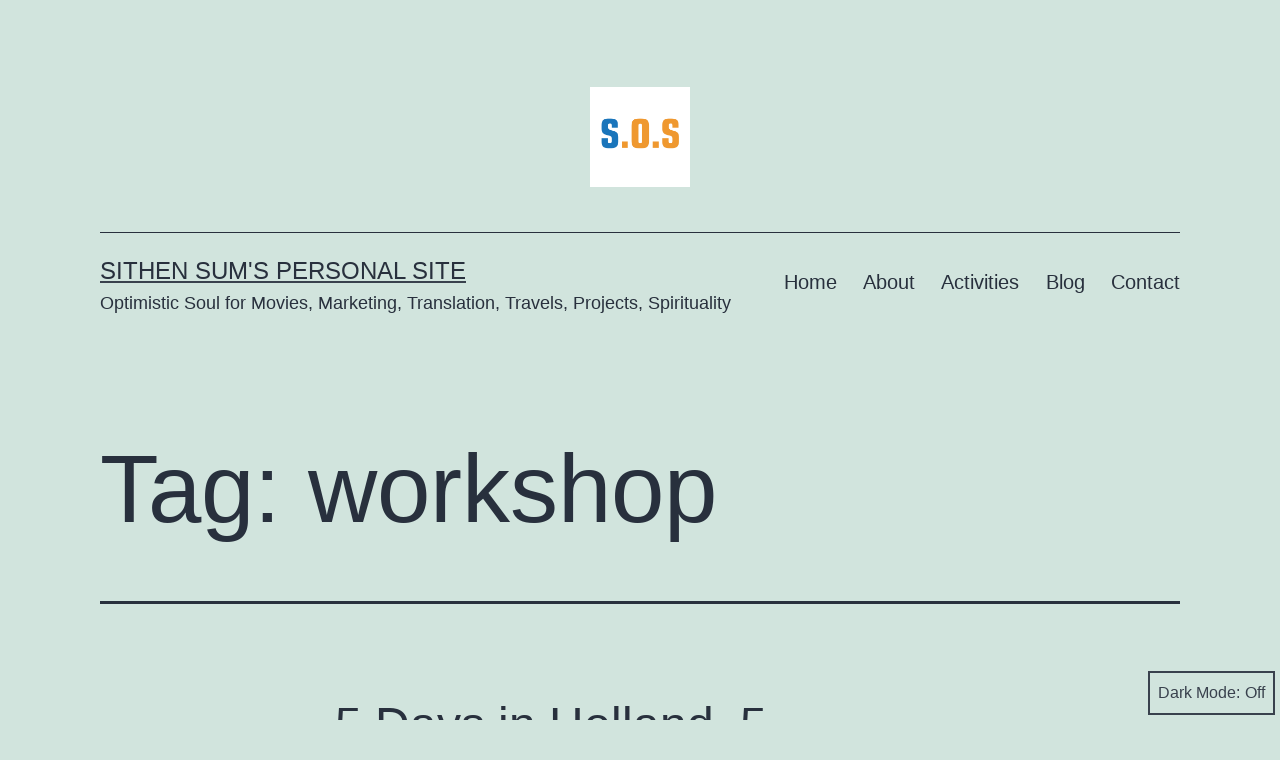

--- FILE ---
content_type: text/html; charset=utf-8
request_url: https://www.google.com/recaptcha/api2/aframe
body_size: 268
content:
<!DOCTYPE HTML><html><head><meta http-equiv="content-type" content="text/html; charset=UTF-8"></head><body><script nonce="2HLuUPiBPVXUTcTWJisTUQ">/** Anti-fraud and anti-abuse applications only. See google.com/recaptcha */ try{var clients={'sodar':'https://pagead2.googlesyndication.com/pagead/sodar?'};window.addEventListener("message",function(a){try{if(a.source===window.parent){var b=JSON.parse(a.data);var c=clients[b['id']];if(c){var d=document.createElement('img');d.src=c+b['params']+'&rc='+(localStorage.getItem("rc::a")?sessionStorage.getItem("rc::b"):"");window.document.body.appendChild(d);sessionStorage.setItem("rc::e",parseInt(sessionStorage.getItem("rc::e")||0)+1);localStorage.setItem("rc::h",'1769916183492');}}}catch(b){}});window.parent.postMessage("_grecaptcha_ready", "*");}catch(b){}</script></body></html>